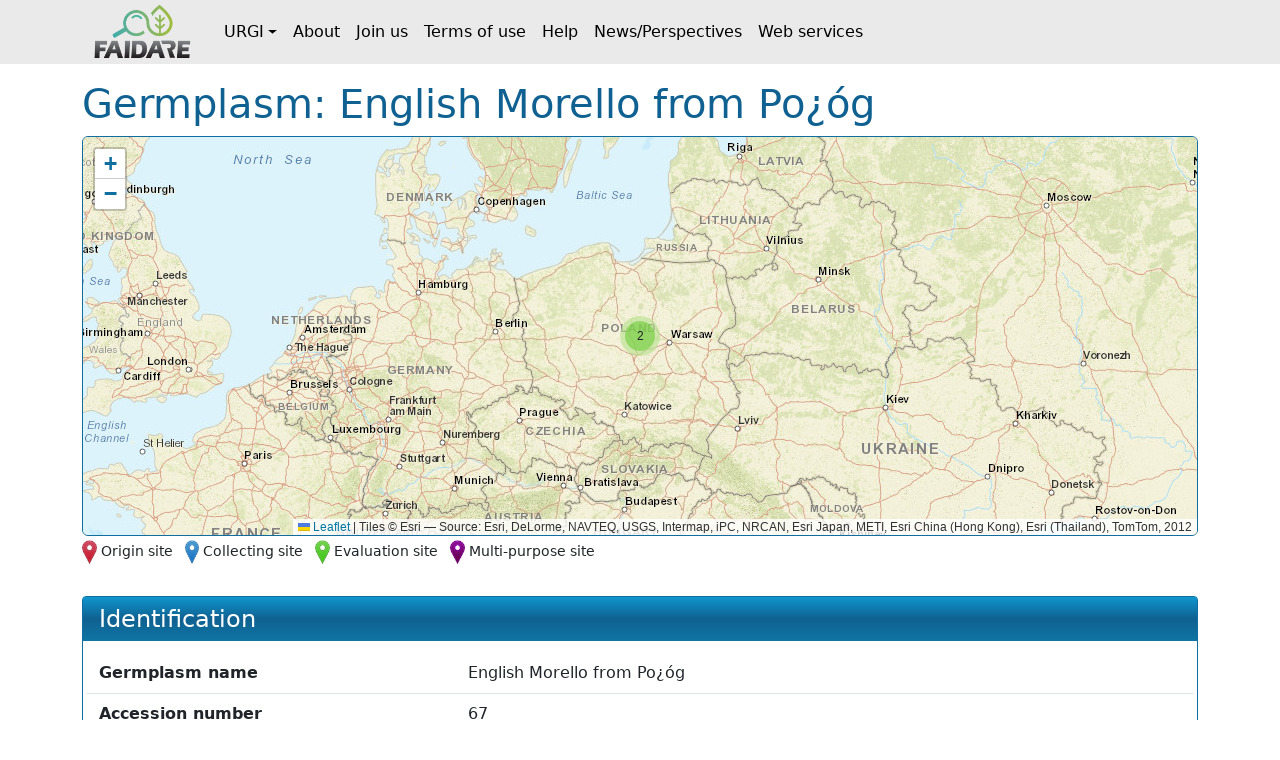

--- FILE ---
content_type: text/html;charset=UTF-8
request_url: https://urgi.versailles.inrae.fr/faidare/germplasms/dXJuOklOUkFFLVVSR0kvZ2VybXBsYXNtLzEyMDA0OA==
body_size: 2406
content:
<!DOCTYPE html>

<html
  lang="fr"
>
  <head>
    <title>
      Germplasm: English Morello from Po¿óg
    </title>

    <meta http-equiv="Content-Type" content="text/html; charset=UTF-8" />
    <meta content="width=device-width, initial-scale=1" name="viewport" />

    <link href="/faidare/resources/style.bd78ec1eca4522b2c456.css" rel="stylesheet" />

    <link
      rel="shortcut icon"
      href="/faidare/resources/images/favicon.ico"
      type="image/x-icon"
    />
  </head>

  <body>
    <nav class="navbar navbar-expand-lg navbar-light py-0">
      <div class="container">
        <a
          class="navbar-brand d-flex align-items-center p-2"
          href="https://urgi.versailles.inrae.fr/faidare"
        >
          <img src="/faidare/resources/images/logo.png" style="height: 56px" />
        </a>
        <button
          class="navbar-toggler"
          type="button"
          data-bs-toggle="collapse"
          data-bs-target="#navbarContent"
          aria-controls="navbarContent"
          aria-expanded="false"
          aria-label="Toggle navigation"
        >
          <span class="navbar-toggler-icon"></span>
        </button>
        <div class="collapse navbar-collapse" id="navbarContent">
          <ul class="navbar-nav me-auto">
            
              
              <li
                class="nav-item dropdown"
              >
                <a
                  class="nav-link dropdown-toggle d-flex align-items-center"
                  id="navbar-dropdown-navbar.urgi"
                  href="#"
                  role="button"
                  data-bs-toggle="dropdown"
                  aria-expanded="false"
                >URGI</a>
                <ul
                  class="dropdown-menu"
                  aria-labelledby="navbar-dropdown-navbar.urgi"
                >
                  <li>
                    <a
                      class="dropdown-item"
                      href="https://urgi.versailles.inrae.fr"
                    >Home</a>
                  </li>
                  <li>
                    <a
                      class="dropdown-item"
                      href="https://urgi.versailles.inrae.fr/About-us/News"
                    >News</a>
                  </li>
                  <li>
                    <a
                      class="dropdown-item"
                      href="https://urgi.versailles.inrae.fr/About-us"
                    >About us</a>
                  </li>
                </ul>
              </li>
            
              <li class="nav-item">
                <a
                  class="nav-link d-flex align-items-center"
                  href="https://urgi.versailles.inrae.fr/faidare/about"
                >About</a>
              </li>
              
            
              <li class="nav-item">
                <a
                  class="nav-link d-flex align-items-center"
                  href="https://urgi.versailles.inrae.fr/faidare/join"
                >Join us</a>
              </li>
              
            
              <li class="nav-item">
                <a
                  class="nav-link d-flex align-items-center"
                  href="https://urgi.versailles.inrae.fr/faidare/legal"
                >Terms of use</a>
              </li>
              
            
              <li class="nav-item">
                <a
                  class="nav-link d-flex align-items-center"
                  href="https://urgi.versailles.inrae.fr/faidare/help"
                >Help</a>
              </li>
              
            
              <li class="nav-item">
                <a
                  class="nav-link d-flex align-items-center"
                  href="https://urgi.versailles.inrae.fr/faidare/news"
                >News/Perspectives</a>
              </li>
              
            
              <li class="nav-item">
                <a
                  class="nav-link d-flex align-items-center"
                  href="https://urgi.versailles.inrae.fr/faidare/swagger-ui/index.html"
                >Web services</a>
              </li>
              
            
          </ul>
        </div>
      </div>
    </nav>
    <div class="container mt-3">
      <main>
      <div class="d-flex">
        <h1 class="flex-grow-1">
          Germplasm: English Morello from Po¿óg
        </h1>
      </div>

      <div id="map-container" class="d-none">
      <div id="map" class="border rounded"></div>
      <div class="map-legend mt-1 small">
        <img src="/faidare/resources/images/marker-icon-red.png" id="red" />
        <label for="red" class="me-2">Origin site</label>
        <img src="/faidare/resources/images/marker-icon-blue.png" id="blue" />
        <label for="blue" class="me-2">Collecting site</label>
        <img src="/faidare/resources/images/marker-icon-green.png" id="green" />
        <label for="green" class="me-2">Evaluation site</label>
        <img src="/faidare/resources/images/marker-icon-purple.png" id="purple" />
        <label for="purple">Multi-purpose site</label>
      </div>
    </div>

      <div class="row align-items-center justify-content-center mt-4">
        

        <div class="col-12 col-lg">
          <div class="f-card">
            <h2>Identification</h2>

            <div class="f-card-body">
              <div
      class="row f-row"
    >
      <div class="col-md-4 label pb-1 pb-md-0">Germplasm name</div>
      <div class="col">English Morello from Po¿óg</div>
    </div>
              <div
      class="row f-row"
    >
      <div class="col-md-4 label pb-1 pb-md-0">Accession number</div>
      <div class="col">67</div>
    </div>
              <div class="row f-row">
      <div class="col-md-4 label pb-1 pb-md-0">Germplasm PUI</div>
      <div class="col">
        
                  
                  <span
                  >gnpis_pui:holding-1943_taxon-4903_accession-120048</span>
                
      </div>
    </div>

              
      
        <div class="row f-row">
      <div class="col-md-4 label pb-1 pb-md-0">Source</div>
      <div class="col">
        <a class="source" target="_blank" href="https://urgi.versailles.inrae.fr/gnpis">
            <img
              class="img-fluid"
              style="max-height: 60px"
              src="https://urgi.versailles.inrae.fr/files/faidare/logo/GnpIS.png"
              alt="URGI GnpIS logo"
            />
          </a>
      </div>
    </div>
      

      
    

              

              
                <div class="row f-row">
      <div class="col-md-4 label pb-1 pb-md-0">Taxon</div>
      <div class="col">
        <div id="taxon">
                    <template id="taxon-popover">
                      
                        <div class="row f-row">
      <div class="col-md-4 label pb-1 pb-md-0">Genus</div>
      <div class="col">
        <em
                            id="taxon-genus"
                          >Prunus</em>
      </div>
    </div>
                      
                      
                        <div class="row f-row">
      <div class="col-md-4 label pb-1 pb-md-0">Species</div>
      <div class="col">
        <span id="taxon-species">
                            <em>cerasus</em>
                            
                          </span>
      </div>
    </div>
                      
                      

                      

                      

                      
                      
                        <div class="row f-row">
      <div class="col-md-4 label pb-1 pb-md-0">Taxon common names</div>
      <div class="col">
        <div
                            id="taxon-common-names"
                            class="content-overflow"
                          >Sour cherry</div>
      </div>
    </div>
                      
                      
                        <div class="row f-row">
      <div class="col-md-4 label pb-1 pb-md-0">Taxon synonyms</div>
      <div class="col">
        <div
                            id="taxon-synonyms"
                            class="content-overflow"
                          >Cerasus austera (L.) Borkh.</div>
      </div>
    </div>
                      
                    </template>
                    <a
                      role="button"
                      tabindex="0"
                      data-bs-toggle="popover"
                      data-bs-title="Amygdalus cerasus"
                      data-bs-element="#taxon-popover"
                      data-bs-container="body"
                      data-bs-trigger="focus"
                    >
                      <em>Amygdalus cerasus</em>
                      
                    </a>
                  </div>
      </div>
    </div>
              

              <div
      class="row f-row"
    >
      <div class="col-md-4 label pb-1 pb-md-0">Biological status</div>
      <div class="col">Traditional cultivar/landrace</div>
    </div>
              
              
              
              

              
                <div class="row f-row">
      <div class="col-md-4 label pb-1 pb-md-0">Origin site</div>
      <div class="col">
        <a
                    id="origin-site"
                    href="/faidare/sites/dXJuOklOUkFFLVVSR0kvbG9jYXRpb24vMzY4MjA="
                  >Poland</a>
      </div>
    </div>
              
            </div>
          </div>
        </div>
      </div>

      <div class="f-card">
        <h2>Depositary</h2>
        <div class="f-card-body">
          <template id="holding-institute-popover">
            
      
      
      
      <div
      class="row f-row"
    >
      <div class="col-md-4 label pb-1 pb-md-0">Organization</div>
      <div class="col">Research Institute of Pomology and Floriculture</div>
    </div>
      
      

      
    
          </template>
          <div class="row f-row">
      <div class="col-md-4 label pb-1 pb-md-0">Institution</div>
      <div class="col">
        <a
              id="institution"
              role="button"
              tabindex="0"
              data-bs-toggle="popover"
              data-bs-title="Research Institute of Pomology and Floriculture"
              data-bs-element="#holding-institute-popover"
              data-bs-container="body"
              data-bs-trigger="focus"
            >Research Institute of Pomology and Floriculture</a>
      </div>
    </div>

          

          <div
      class="row f-row"
    >
      <div class="col-md-4 label pb-1 pb-md-0">Presence status</div>
      <div class="col">Maintained</div>
    </div>
        </div>
      </div>

      <div class="f-card">
        <h2>Collector</h2>
        <div class="f-card-body">
          
            <div class="row f-row">
      <div class="col-md-4 label pb-1 pb-md-0">Collecting site</div>
      <div class="col">
        <a
                id="collecting-site"
                href="/faidare/sites/dXJuOklOUkFFLVVSR0kvbG9jYXRpb24vMzY4MjA="
              >Poland</a>
      </div>
    </div>
          

          
        </div>
      </div>

      

      

      

      

      

      

      <div
        class="f-card"
      >
        <h2>Collection</h2>
        <div class="f-card-body">
          
            <div class="row f-row">
      <div class="col-md-4 label pb-1 pb-md-0">Collection Européenne de cerisier (European collection)</div>
      <div class="col">
        <div class="collection">
                <a
                  href="https://urgi.versailles.inrae.fr/faidare/search?gl=Collection%20Europ%C3%A9enne%20de%20cerisier&amp;entry=Germplasm"
                >5480 accession(s)</a>
              </div>
      </div>
    </div>
          
            <div class="row f-row">
      <div class="col-md-4 label pb-1 pb-md-0">European Collection of Cherry (European collection)</div>
      <div class="col">
        <div class="collection">
                <a
                  href="https://urgi.versailles.inrae.fr/faidare/search?gl=European%20Collection%20of%20Cherry&amp;entry=Germplasm"
                >5480 accession(s)</a>
              </div>
      </div>
    </div>
          
        </div>
      </div>

      

      
    </main>
    </div>
    <script type="text/javascript" src="/faidare/resources/script.900ddb7f2e6c66f0b8d6.js"></script>
    <script>
      faidare.initializeMap({
        contextPath: "\/faidare",
        locations: [{"locationDbId":"dXJuOklOUkFFLVVSR0kvbG9jYXRpb24vMzY4MjA=","locationType":"Origin and Collecting site","locationName":"Poland","latitude":52.4024200439453,"longitude":19.7314453125},{"locationDbId":"dXJuOklOUkFFLVVSR0kvbG9jYXRpb24vMzY4MjA=","locationType":"Origin and Collecting site","locationName":"Poland","latitude":52.4024200439453,"longitude":19.7314453125}]
      });
    </script>
  </body>
</html>
